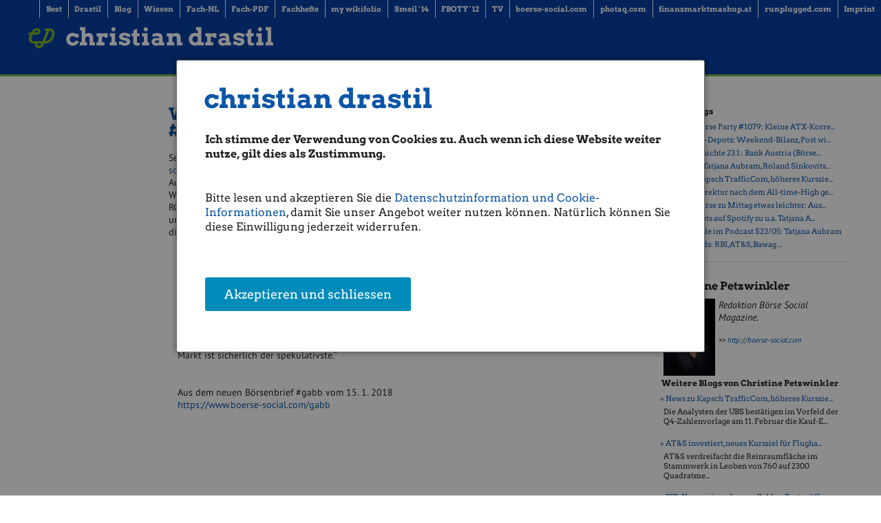

--- FILE ---
content_type: text/html; charset=utf-8
request_url: https://christian-drastil.com/2018/01/15/was_heimische_analysten_zu_den_cee-borse_sagen_christine_petzwinkler
body_size: 12796
content:

<!DOCTYPE html>
<head>
  <title>Christine Petzwinkler: Was heimische Analysten zu den CEE-Börsen meinen #gabb (Christine Petzwinkler)</title>
  <meta charset="utf-8" />
  <link rel="bookmark icon" href="/favicon.ico">
  <link rel="shorcut icon" href="/favicon.ico">

  <!-- Set the viewport width to device width for mobile -->
  <meta name="viewport" content="width=device-width, initial-scale=1.0" />
  <meta name="keywords" lang="de" content="Seit,Woche,B&ouml;rsenbrief,Darin,News,Markt-Statements.,In,Ausgabe,CEE.,Die,Osteuropa-Fantasie,Der,Aktienmarkt,CEE-Wachstum:,Analysten-Einsch&auml;tzungen,CEE-B&ouml;rsen." >
  <meta name="description" lang="de" content="Was heimische Analysten zu den CEE-Börsen meinen #gabb Christine Petzwinkler Seit letzter Woche gibt es unseren neuen B&ouml;rsenbrief zu bestellen unter: https://www.boerse-social.com/gabb. Darin berichten wir &uuml;ber die aktuellen News inklusive Markt-Statements. In der Ausgabe geht mitunter um CEE. Die Osteuropa-Fantasie lebt. Der Aktienmarkt profitiert vom CEE-Wachstum: dieser des haben Analysten-Einsch&auml;tzungen CEE-B&ouml;rsen.">
  <meta property="og:title" content="Was heimische Analysten zu den CEE-Börsen meinen #gabb (Christine Petzwinkler)">
  <meta property="og:site_name" content="christian-drastil.com">
      
  <meta property="og:image" content="https://christian-drastil.com/media/Content/fmf_Image_online/image/59977/scalex/200/scaley/200;.jpg">
  <meta property="og:image:width" content="200" />
  <meta property="og:image:height" content="200" />
  <style>
  div.article div.column-block { float:left; width:50% }
  div.article h1 { font-size:20px; font-weight:bold }
  div.article h2 { font-size:16px; font-weight:bold }
  div.article h3 { font-size:14px; font-weight:bold }
    </style>
  <link rel="alternate" href="http://christian-drastil.com/christine.petzwinkler/feed" type="application/rss+xml" title="Christine Petzwinkler auf christian-drastil.com Feed">
  <!-- paulirish.com/2008/conditional-stylesheets-vs-css-hacks-answer-neither/ -->
<!--[if lt IE 7]> <html class="no-js lt-ie9 lt-ie8 lt-ie7" lang="en"> <![endif]-->
<!--[if IE 7]>    <html class="no-js lt-ie9 lt-ie8" lang="en"> <![endif]-->
<!--[if IE 8]>    <html class="no-js lt-ie9" lang="en"> <![endif]-->
<!--[if lt IE 9]>
  <script src="//cdnjs.cloudflare.com/ajax/libs/html5shiv/3.6.2/html5shiv.js"></script>
  <script src="//s3.amazonaws.com/nwapi/nwmatcher/nwmatcher-1.2.5-min.js"></script>
  <script src="//html5base.googlecode.com/svn-history/r38/trunk/js/selectivizr-1.0.3b.js"></script>
  <script src="//cdnjs.cloudflare.com/ajax/libs/respond.js/1.1.0/respond.min.js"></script>
<![endif]-->
<!--[if gt IE 8]><!--> <html lang="en"> <!--<![endif]--><link rel="stylesheet" type="text/css" href="https://christian-drastil.com//stylesheets/main.css?1.63"></link>
<script>
	var require = {
        urlArgs: "bust=v1.63"
    };
</script>
<!-- For third-generation iPad with high-resolution Retina display: -->
<link rel="apple-touch-icon-precomposed" sizes="144x144" href="/images/icons/apple-touch-icon-144x144-precomposed.png">
<!-- For iPhone with high-resolution Retina display: -->
<link rel="apple-touch-icon-precomposed" sizes="114x114" href="/images/icons/apple-touch-icon-114x114-precomposed.png">
<!-- For first- and second-generation iPad: -->
<link rel="apple-touch-icon-precomposed" sizes="72x72" href="/images/icons/apple-touch-icon-72x72-precomposed.png">
<!-- For non-Retina iPhone, iPod Touch, and Android 2.1+ devices: -->
<link rel="apple-touch-icon-precomposed" href="/images/icons/apple-touch-icon-precomposed.png">
<!-- For non-Retina iPhone, iPod Touch, and Android 2.1+ devices: -->
<script data-main="https://christian-drastil.com//javascripts/main" src="/javascripts/require/require.min.js"></script>
<!-- IE Fix for HTML5 Tags -->
<!--[if lt IE 9]>
  <link rel="stylesheet" href="https://christian-drastil.com//stylesheets/presentation_ie.css">
  <script src="http://html5shiv.googlecode.com/svn/trunk/html5.js"></script>
<![endif]-->
<!-- Begin Cookie Consent plugin by Silktide - http://silktide.com/cookieconsent -->
<script type="text/javascript">
window.dsgvo_options = {"message":"Die BSN-Site verwendet Cookies, um das Angebot nutzerfreundlicher, effektiver und sicherer zu machen. Darunter sind auch Cookies von Drittanbietern, die spezielle Services ermöglichen. Nähere Informationen dazu, sowie zur Verhinderung von Cookies finden Sie unter","dismiss":"Verstanden","learnMore":"Datenschutz.","link":"/cookies","theme":"https://christian-drastil.com//stylesheets/cookieconsent"};
</script>

<div id="dsgvo" class="reveal-modal medium" data-reveal aria-labelledby="modalTitle" aria-hidden="true" role="dialog" data-options="close_on_background_click: false;close_on_esc:false" >
  <div class="row" >    
    <div class="large-12 columns">
      <h1>
        <a href="/" class="home" title="Homepage">christian drastil</a>
      </h1>
    </div>
  </div>
<p style="font-size:16px;padding:15px">
<b>Ich stimme der Verwendung von Cookies zu. Auch wenn ich diese Website weiter nutze, gilt dies als Zustimmung.</b>
</p>
<p style="font-size:16px;padding:15px;padding-top:10px">
Bitte lesen und akzeptieren Sie die <a href="/datenschutz">Datenschutzinformation und Cookie-Informationen</a>, damit Sie unser Angebot weiter nutzen können. Natürlich können Sie diese Einwilligung jederzeit widerrufen.
<br><br>
<br><br>

      <button type="button" data-cc-event="click:dismiss"  class="cc_btn cc_btn_accept_all button radius bordered shadow primary" style="font-size:18px;">Akzeptieren und schliessen</button>

</p>
</div>

<!-- div class="reveal ui-widget-content" id="dsgvo2" aria-labelledby="exampleModalHeader11" data-reveal data-close-on-esc="false" data-close-on-click="false" data-reset-on-close="true"  style="border-radius: 5px;height:70%;">
<div class="grid-container">
  <div class="grid-x grid-margin-x" style="background-color:#1d70b6;color:#fff">
    <div class="large-4 medium-5 columns" style="background-color:#1d70b6;margin-top:0;margin-left:20px">
      <p></p>
      <a href="/" style="color:#fff">
        <div style="float:left">
          <h3 class="logo">BÖRSE</h3>
          <h3 class="logo2">SOCIAL</h3>
          <h5 class="logo hide-for-small-only">NETWORK</h5>
          <h5 class="logo2 show-for-small-only">NETWORK</h5>
          </div>
        </a>
      </div>
    </div>
  </div>    
<p style="font-size:16px;padding:15px">
Aufgrund der europäischen Datenschutzverordnung benötigen wir Ihr Einverständnis, um Ihnen auch weiterhin vollständigen Zugriff auf unser Angebot zu ermöglichen.
</p>
<p style="font-size:16px;padding:15px;padding-top:10px">
Bitte lesen und akzeptieren Sie die <a href="/datenschutz">Datenschutzinformation und Cookie-Informationen</a>, damit Sie unser Angebot weiter nutzen können.
<br><br>
<br><br>

      <button type="button" data-cc-event="click:dismiss"  class="cc_btn cc_btn_accept_all button radius bordered shadow primary" style="font-size:18px;">Akzeptieren und schliessen</button>

</p>
<br><br>

</div -->
<script type="text/javascript" src="/javascripts/dsgvo.js?1.04"></script>

<script src="/javascripts/stats.js"></script>

</head>
<body>
<div id="fb-root"></div>
  <!-- Nav Bar -->
  
<nav class="top-bar" data-topbar>
  <ul class="title-area">
      <li class="name"><!-- Leave this empty --></li>
      <li class="show-for-touch"><span style="color:#fff;font-size:11px;font-weight:bold;margin-left:1em">Seiten: 0 heute/ </span></li>
    <li class="toggle-topbar menu-icon"><a href="#">Menu</a></li>
  </ul>

  <section class="top-bar-section">
    <!-- Right Nav Section -->
    <ul class="right">
    
<li><a href="/best-of" style="font-size:11px"><span>Best</span></a></li>
<!-- li><a href="/herz" style="font-size:11px"><i class="general foundicon-heart" style="color:#e00;font-size:14px"></i></a></li -->
<li><a href="/christian-drastil/" style="font-size:11px"><span>Drastil</span></a></li>
<li><a href="/blog/" style="font-size:11px"><span>Blog</span></a></li>
<li><a href="/category/wissen" style="font-size:11px"><span>Wissen</span></a></li>
<li><a href="/newsletter/register" style="font-size:11px"><span>Fach-NL</span></a></li>
<li><a href="/fach-pdf" style="font-size:11px"><span>Fach-PDF</span></a></li>
<li><a href="http://boerse-social.com/fachheft" style="font-size:11px"><span>Fachhefte</span></a>
</li>
<li><a href="https://www.wikifolio.com/de/at/p/smeilinho" style="font-size:11px"><span>my wikifolio</span></a></li>
<li><a href="http://boerse-social.com/smeil" style="font-size:11px"><span>Smeil &#39; 14</span></a></li>
<li><a href="/fboty-12/" style="font-size:11px"><span>FBOTY &#39; 12</span></a></li>
<li><a href="/tv" style="font-size:11px"><span>TV</span></a></li>
<li><a href="http://boerse-social.com" style="font-size:11px"><span>boerse-social.com</span></a></li>
<li><a href="http://photaq.com" style="font-size:11px"><span>photaq.com</span></a></li>
<li><a href="http://finanzmarktmashup.at" style="font-size:11px"><span>finanzmarktmashup.at</span></a></li>
<li><a href="http://runplugged.com" style="font-size:11px"><span>runplugged.com</span></a></li>
<li><a href="/impressum" style="font-size:11px"><span>Imprint</span></a></li>

    </ul>
    <!-- Left Nav Section -->
    <ul class="left">
    </ul>
  </section>
</nav>
<div id="navigation" style="border-bottom:3px solid #7EB94A; margin-bottom:40px">
  <div class="row">    
    <div class="large-12 columns">
      <h2>
        <a href="/" class="home" title="Homepage">christian drastil</a>
      </h2>
    </div>
  </div>
</div>
    <!-- Matomo -->
<script>
  var _paq = window._paq = window._paq || [];
  /* tracker methods like "setCustomDimension" should be called before "trackPageView" */
  _paq.push(['trackPageView']);
  _paq.push(['enableLinkTracking']);
  (function() {
    var u="https://stats.fc-chladek-drastil.com/";
    _paq.push(['setTrackerUrl', u+'matomo.php']);
    _paq.push(['setSiteId', '4']);
    var d=document, g=d.createElement('script'), s=d.getElementsByTagName('script')[0];
    g.async=true; g.src=u+'matomo.js'; s.parentNode.insertBefore(g,s);
  })();
</script>
<!-- End Matomo Code -->


<!-- End Nav -->

<!-- Main Page Content and Sidebar -->

<div class="row">
  <div class="large-2 columns hide-for-touch">
    &nbsp;
    
  </div>
  <!-- Main Blog Content -->
  <div class="large-7 columns" role="content">
        
        

        
      
  <h1 style="font-size:24px;color:#0b55a6;font-weight:700;word-wrap: break-word;line-height:100%">
    Was heimische Analysten zu den CEE-Börsen meinen #gabb (Christine Petzwinkler)
  </h1>
      
<div style="margin-top:0">
  <!-- div  style="margin-bottom:3px;float:left;margin-right:5px;font-size:18px;color:#999;width:120px" class="social">
    <div class="fb-like social" data-send="false" data-layout="button_count" data-show-faces="true"></div>&nbsp;&nbsp;
  </div -->
  <!-- div style="float:left;margin-left:-5px;width:100px" class="social">
    <a href="https://twitter.com/share" class="twitter-share-button" data-width="100px" data-via="drastil" data-lang="de">Tweet</a>
    <script>!function(d,s,id){var js,fjs=d.getElementsByTagName(s)[0];if(!d.getElementById(id)){js=d.createElement(s);js.id=id;js.src="//platform.twitter.com/widgets.js";fjs.parentNode.insertBefore(js,fjs);}}(document,"script","twitter-wjs");</script>
  </div -->
  <!-- div style="float:left;margin-left:-45px;font-size:18px;color:#999;margin-bottom:10px">&nbsp;&nbsp;
    <a href="https://www.facebook.com/smeilpage" target="_blank"><img src="/images/smeil_it.png" style="height:20px;width:83px;" border="0"></a>
  </div -->
</div>
  <div class="article">
<p></p>
    
    

    

<p>Seit letzter Woche gibt es unseren&nbsp;neuen B&ouml;rsenbrief #gabb (zu bestellen unter:&nbsp;<a href="https://www.boerse-social.com/gabb">https://www.boerse-social.com/gabb</a>). Darin berichten wir&nbsp;&uuml;ber die aktuellen News inklusive Markt-Statements. In der aktuellen Ausgabe geht es mitunter um CEE. Die Osteuropa-Fantasie lebt. Der heimische Aktienmarkt profitiert vom CEE-Wachstum: In dieser Ausgabe des #gabb haben wir Analysten-Einsch&auml;tzungen zu CEE-B&ouml;rsen. <a href="http://www.boerse-social.com/persons/bernd_maurer" class="person_link" title="Bernd Maurer im Personen-Verzeichnis" target="_blank"> Bernd Maurer</a>, RCB: &bdquo;Durch die starke Wirtschaftsentwicklung der Region (anhaltend positives Wachstumsdelta zur Eurozone) und dadurch wieder zunehmendes Investoreninteresse erwarten wir die CEE B&ouml;rsen auf Jahres- sicht h&ouml;her. &Uuml;ber die Region sehen wir dabei Kurszuw&auml;chse im mittleren einstelligen Prozentbereich.&ldquo;</p>
<div class="page" title="Page 2">
<div class="section">
<div class="layoutArea">
<div class="column">
<p>Erste Group-Analyst <a href="http://www.boerse-social.com/persons/christoph_schultes" class="person_link" title="Christoph Schultes im Personen-Verzeichnis" target="_blank"> Christoph Schultes</a> hat einen Favoriten, n&auml;mlich Polen&nbsp;und zwar wegen der guten Kombination von Wachstum und Bewertung. &bdquo;Nachdem wir zumindest f&uuml;r die erste Jahresh&auml;lfte Banken und Konsumwerte favorisieren haben wir hier auch die gr&ouml;&szlig;te Auswahl&ldquo;, meint er. Ungarn und Tschechien bleiben f&uuml;r das Erste Group Research ebenso interessant. &bdquo;Allerdings haben wir hier das Problem, das starkes BIP Wachstum aufgrund von Basiseffekten derzeit nicht so ausgepr&auml;gt in den Unternehmensergebnissen zu finden ist&ldquo;. Schultes weiter: &bdquo;T&uuml;rkei bleibt spannend. Fundamentaldaten und Bewertung sind attraktiv, auch wenn das Wachstum insbesondere bei den Banken im Weiteren nicht so durchhaltbar sein sollte. Es bleibt eine schwache W&auml;hrung, die auch politische Unsicherheit reflektiert. Der Markt ist sicherlich der spekulativste.&ldquo;</p>
</div>
</div>
</div>
</div>
<div class="page" title="Page 3">
<div class="layoutArea">
<div class="column">
<div class="">&nbsp;</div>
<div class="">Aus dem neuen B&ouml;rsenbrief #gabb vom 15. 1. 2018</div>
<div class=""><a href="https://www.boerse-social.com/gabb">https://www.boerse-social.com/gabb</a></div>
</div>
</div>
</div>
<p>&nbsp;</p>
<p>&nbsp;</p>
<div>&nbsp;</div>
<p>&nbsp;</p>
  

          
<br clear="all"><br>
<div style="margin-top:-10px;color:#777;font-size:12px;float:left">(15.01.2018)</div>
  <br clear="all">
  <div>
  <p style="font-size:12px">
    <strong>Was noch interessant sein dürfte:</strong>
  </p>          
    <p style="font-size:12px">
        <a href="/2018/01/10/atrium_vig_und_ats_daran_glaubt_roland_neuwirth_in_diesem_jahr_christine_petzwinkler" target="_blank">
           
            <img src="https://christian-drastil.com/media/Content/fmf_Image_online/image/645/scalex/30/scaley/30" data-retina="https://christian-drastil.com/media/Content/fmf_Image_online/image/645/scalex/60/scaley/60" border="0" style="float:left;margin-right:5px;width:30px;">
          Atrium, VIG und AT&S ... an diese Aktien glaubt Roland Neuwirth in diesem Jahr (Christine Petzwinkler)
        </a>
        <br clear="all">
    </p>          
    <p style="font-size:12px">
        <a href="/2018/01/09/isabella_de_krassny_setzt_auf_valneva_und_lenzing_christine_petzwinkler" target="_blank">
           
            <img src="https://christian-drastil.com/media/Content/fmf_Image_online/image/8118/scalex/30/scaley/30" data-retina="https://christian-drastil.com/media/Content/fmf_Image_online/image/8118/scalex/60/scaley/60" border="0" style="float:left;margin-right:5px;width:30px;">
          Isabella de Krassny favorisiert Valneva und Lenzing (Christine Petzwinkler)
        </a>
        <br clear="all">
    </p>          
    <p style="font-size:12px">
        <a href="/2018/01/08/erste_group-analyst_christoph_schultes_setzt_auf_rbi_uniqa_ca_immo_immofinanz_strabag_agrana_lenzing_christine_petzwinkler" target="_blank">
           
            <img src="https://christian-drastil.com/media/Content/fmf_Image_online/image/3524/scalex/30/scaley/30" data-retina="https://christian-drastil.com/media/Content/fmf_Image_online/image/3524/scalex/60/scaley/60" border="0" style="float:left;margin-right:5px;width:30px;">
          Erste Group-Analyst Christoph Schultes setzt auf RBI, Uniqa, CA Immo, Immofinanz, Strabag, Agrana, Lenzing ... (Christine Petzwinkler)
        </a>
        <br clear="all">
    </p>          
    <p style="font-size:12px">
        <a href="/2018/01/05/lukas_stipkovichs_favoriten_fur_2018_sind_immofinanz_voestalpine_und_post_christine_petzwinkler" target="_blank">
           
            <img src="https://christian-drastil.com/media/Content/fmf_Image_online/image/68840/scalex/30/scaley/30" data-retina="https://christian-drastil.com/media/Content/fmf_Image_online/image/68840/scalex/60/scaley/60" border="0" style="float:left;margin-right:5px;width:30px;">
          Lukas Stipkovichs Favoriten für 2018 sind Immofinanz, voestalpine und Post (Christine Petzwinkler)
        </a>
        <br clear="all">
    </p>          
    <p style="font-size:12px">
        <a href="/2018/01/04/alois_wogerbauer_setzt_heuer_auf_vienna_insurance_group_agrana_und_strabag_christine_petzwinkler" target="_blank">
           
            <img src="https://christian-drastil.com/media/Content/fmf_Image_online/image/27495/scalex/30/scaley/30" data-retina="https://christian-drastil.com/media/Content/fmf_Image_online/image/27495/scalex/60/scaley/60" border="0" style="float:left;margin-right:5px;width:30px;">
          Alois Wögerbauer setzt heuer auf Vienna Insurance Group, Agrana und Strabag (Christine Petzwinkler)
        </a>
        <br clear="all">
    </p>          
    <p style="font-size:12px">
        <a href="/2018/01/03/heute_tritt_mifid_ii_in_kraft_christoph_schultes_und_bernd_maurer_erklaren_christine_petzwinkler" target="_blank">
           
            <img src="https://christian-drastil.com/media/Content/fmf_Image_online/image/69796/scalex/30/scaley/30" data-retina="https://christian-drastil.com/media/Content/fmf_Image_online/image/69796/scalex/60/scaley/60" border="0" style="float:left;margin-right:5px;width:30px;">
          Heute tritt Mifid II in Kraft. Christoph Schultes und Bernd Maurer erklären (Christine Petzwinkler)
        </a>
        <br clear="all">
    </p>          
    <p style="font-size:12px">
        <a href="/2018/01/02/rbi_immofinanz_vig_telekom_polytec_flughafen_ats_strabag_und_agrana_sind_die_favoriten_von_wolfgang_matejka_christine_petzwinkler" target="_blank">
           
            <img src="https://christian-drastil.com/media/Content/fmf_Image_online/image/64645/scalex/30/scaley/30" data-retina="https://christian-drastil.com/media/Content/fmf_Image_online/image/64645/scalex/60/scaley/60" border="0" style="float:left;margin-right:5px;width:30px;">
          RBI, Immofinanz, VIG, Telekom, Polytec, Flughafen, AT&S, Strabag und Agrana sind die Favoriten von Wolfgang Matejka (Christine Petzwinkler)
        </a>
        <br clear="all">
    </p>          
    <p style="font-size:12px">
        <a href="/2018/10/19/mayr-melnhof_-_tann-kauf_soll_asien-expansion_in_fahrt_bringen_christine_petzwinkler" target="_blank">
           
            <img src="https://christian-drastil.com/media/Content/fmf_Image_online/image/74553/scalex/30/scaley/30" data-retina="https://christian-drastil.com/media/Content/fmf_Image_online/image/74553/scalex/60/scaley/60" border="0" style="float:left;margin-right:5px;width:30px;">
          Mayr-Melnhof - Tann-Kauf soll Asien-Expansion in Fahrt bringen  (Christine Petzwinkler)
        </a>
        <br clear="all">
    </p>          
    <p style="font-size:12px">
        <a href="/2018/10/17/starke_verbund-aktie_-_das_schatzen_die_investoren_christine_petzwinkler" target="_blank">
           
            <img src="https://christian-drastil.com/media/Content/fmf_Image_online/image/74369/scalex/30/scaley/30" data-retina="https://christian-drastil.com/media/Content/fmf_Image_online/image/74369/scalex/60/scaley/60" border="0" style="float:left;margin-right:5px;width:30px;">
          Starke Verbund-Aktie - Was Investoren besonders schätzen (Christine Petzwinkler)
        </a>
        <br clear="all">
    </p>          
    <p style="font-size:12px">
        <a href="/2018/10/02/valneva_pruft_noch_christine_petzwinkler" target="_blank">
           
            <img src="https://christian-drastil.com/media/Content/fmf_Image_online/image/55551/scalex/30/scaley/30" data-retina="https://christian-drastil.com/media/Content/fmf_Image_online/image/55551/scalex/60/scaley/60" border="0" style="float:left;margin-right:5px;width:30px;">
          Valneva prüft noch (Christine Petzwinkler)
        </a>
        <br clear="all">
    </p>          
    <p style="font-size:12px">
        <a href="/2018/09/21/alois_wogerbauer_kost-senkung_wurde_sentiment_noch_weiter_unterstutzen_christine_petzwinkler" target="_blank">
           
            <img src="https://christian-drastil.com/media/Content/fmf_Image_online/image/73949/scalex/30/scaley/30" data-retina="https://christian-drastil.com/media/Content/fmf_Image_online/image/73949/scalex/60/scaley/60" border="0" style="float:left;margin-right:5px;width:30px;">
          Alois Wögerbauer: "KöSt-Senkung würde Sentiment noch weiter unterstützen" (Christine Petzwinkler)
        </a>
        <br clear="all">
    </p>          
    <p style="font-size:12px">
        <a href="/2018/09/05/zumtobel-vorstand_uber_strategie_potenzial_startups_werke_und_competence_center_uvm_christine_petzwinkler" target="_blank">
           
            <img src="https://christian-drastil.com/media/Content/fmf_Image_online/image/73773/scalex/30/scaley/30" data-retina="https://christian-drastil.com/media/Content/fmf_Image_online/image/73773/scalex/60/scaley/60" border="0" style="float:left;margin-right:5px;width:30px;">
          Zumtobel-Vorstand über Strategie, Potenzial, Startups, Werke und Competence Center, uvm. (Christine Petzwinkler)
        </a>
        <br clear="all">
    </p>          
    <p style="font-size:12px">
        <a href="/2018/07/26/verbund-cfo_kollmann_haben_starkes_momentum_christine_petzwinkler" target="_blank">
           
            <img src="https://christian-drastil.com/media/Content/fmf_Image_online/image/73381/scalex/30/scaley/30" data-retina="https://christian-drastil.com/media/Content/fmf_Image_online/image/73381/scalex/60/scaley/60" border="0" style="float:left;margin-right:5px;width:30px;">
          Verbund-CFO Kollmann: "Haben starkes Momentum" (Christine Petzwinkler)
        </a>
        <br clear="all">
    </p>          
    <p style="font-size:12px">
        <a href="/2018/06/27/die_strabag_und_iva-schwerpunktfragen_christine_petzwinkler" target="_blank">
           
            <img src="https://christian-drastil.com/media/Content/fmf_Image_online/image/63894/scalex/30/scaley/30" data-retina="https://christian-drastil.com/media/Content/fmf_Image_online/image/63894/scalex/60/scaley/60" border="0" style="float:left;margin-right:5px;width:30px;">
          Die Strabag und IVA-Schwerpunktfragen  (Christine Petzwinkler)
        </a>
        <br clear="all">
    </p>          
    <p style="font-size:12px">
        <a href="/2018/06/26/iva-schwerpunktfragen_das_wunscht_sich_die_evn_von_der_regierung_christine_petzwinkler" target="_blank">
           
            <img src="https://christian-drastil.com/media/Content/fmf_Image_online/image/63067/scalex/30/scaley/30" data-retina="https://christian-drastil.com/media/Content/fmf_Image_online/image/63067/scalex/60/scaley/60" border="0" style="float:left;margin-right:5px;width:30px;">
          IVA-Schwerpunktfragen: Das wünscht sich die EVN von der Regierung (Christine Petzwinkler)
        </a>
        <br clear="all">
    </p>          
    <p style="font-size:12px">
        <a href="/2018/06/19/wiener_borse_uber_die_aufgegangene_strategie_und_die_nachsten_plane_christine_petzwinkler_1" target="_blank">
           
            <img src="https://christian-drastil.com/media/Content/fmf_Image_online/image/72869/scalex/30/scaley/30" data-retina="https://christian-drastil.com/media/Content/fmf_Image_online/image/72869/scalex/60/scaley/60" border="0" style="float:left;margin-right:5px;width:30px;">
          Wiener Börse über die aufgegangene Strategie und die neuen Pläne  (Christine Petzwinkler)
        </a>
        <br clear="all">
    </p>          
    <p style="font-size:12px">
        <a href="/2018/06/19/wiener_borse-partner_geht_mit_krypto-index_live_christine_petzwinkler" target="_blank">
           
            <img src="https://christian-drastil.com/media/Content/fmf_Image_online/image/72863/scalex/30/scaley/30" data-retina="https://christian-drastil.com/media/Content/fmf_Image_online/image/72863/scalex/60/scaley/60" border="0" style="float:left;margin-right:5px;width:30px;">
          Wiener Börse-Partner geht mit Krypto-Index live... (Christine Petzwinkler)
        </a>
        <br clear="all">
    </p>          
    <p style="font-size:12px">
        <a href="/2018/05/30/kompakte_news_zu_strabag_warimpex_ev_ubm_und_immofinanz_plus_analysteneinschatzung_christine_petzwinkler" target="_blank">
           
            <img src="https://christian-drastil.com/media/Content/fmf_Image_online/image/72157/scalex/30/scaley/30" data-retina="https://christian-drastil.com/media/Content/fmf_Image_online/image/72157/scalex/60/scaley/60" border="0" style="float:left;margin-right:5px;width:30px;">
          Kompakte News zu Strabag, Warimpex, EVN, UBM und Immofinanz plus Analysteneinschätzung ...   (Christine Petzwinkler)
        </a>
        <br clear="all">
    </p>          
    <p style="font-size:12px">
        <a href="/2018/05/24/kompakte_news_zu_bawag_ca_immo_flughafen_und_uniqa_plus_analysteneinschatzung_christine_petzwinkler" target="_blank">
           
            <img src="https://christian-drastil.com/media/Content/fmf_Image_online/image/72157/scalex/30/scaley/30" data-retina="https://christian-drastil.com/media/Content/fmf_Image_online/image/72157/scalex/60/scaley/60" border="0" style="float:left;margin-right:5px;width:30px;">
          Kompakte News zu Bawag, CA Immo, Flughafen und Uniqa, plus Analysteneinschätzung ...   (Christine Petzwinkler)
        </a>
        <br clear="all">
    </p>          
    <p style="font-size:12px">
        <a href="/2018/05/18/iva-schwerpunktfragen_-_erste_group_wunscht_sich_nachhaltige_starkung_des_kapitalmarkts_christine_petzwinkler" target="_blank">
           
            <img src="https://christian-drastil.com/media/Content/fmf_Image_online/image/58627/scalex/30/scaley/30" data-retina="https://christian-drastil.com/media/Content/fmf_Image_online/image/58627/scalex/60/scaley/60" border="0" style="float:left;margin-right:5px;width:30px;">
          IVA-Schwerpunktfragen - Erste Group wünscht sich nachhaltige Stärkung des Kapitalmarkts ...   (Christine Petzwinkler)
        </a>
        <br clear="all">
    </p>          
    <p style="font-size:12px">
        <a href="/2018/05/16/facc_-_das_meint_der_vorstand_zu_ausblick_akquisitionen_finanzierung_shareholder_return_china_christine_petzwinkler" target="_blank">
           
            <img src="https://christian-drastil.com/media/Content/fmf_Image_online/image/72249/scalex/30/scaley/30" data-retina="https://christian-drastil.com/media/Content/fmf_Image_online/image/72249/scalex/60/scaley/60" border="0" style="float:left;margin-right:5px;width:30px;">
          FACC - Das meint der Vorstand zu Ausblick, Akquisitionen, Finanzierung, Shareholder Return, China ... (Christine Petzwinkler)
        </a>
        <br clear="all">
    </p>          
    <p style="font-size:12px">
        <a href="/2018/05/14/iva-schwerpunktfragen_-_ca_immo_uber_mifid_wunsche_an_die_regierung_christine_petzwinkler" target="_blank">
           
            <img src="https://christian-drastil.com/media/Content/fmf_Image_online/image/71298/scalex/30/scaley/30" data-retina="https://christian-drastil.com/media/Content/fmf_Image_online/image/71298/scalex/60/scaley/60" border="0" style="float:left;margin-right:5px;width:30px;">
          IVA-Schwerpunktfragen - CA Immo über MiFID, Wünsche an die Regierung ...   (Christine Petzwinkler)
        </a>
        <br clear="all">
    </p>          
    <p style="font-size:12px">
        <a href="/2018/05/11/die_immofinanz_und_die_iva-schwerpunktfragen_-_christine_petzwinkler" target="_blank">
           
            <img src="https://christian-drastil.com/media/Content/fmf_Image_online/image/71312/scalex/30/scaley/30" data-retina="https://christian-drastil.com/media/Content/fmf_Image_online/image/71312/scalex/60/scaley/60" border="0" style="float:left;margin-right:5px;width:30px;">
          Die Immofinanz und die IVA-Schwerpunktfragen -  (Christine Petzwinkler)
        </a>
        <br clear="all">
    </p>          
    <p style="font-size:12px">
        <a href="/2018/04/27/warimpex_-_einblicke_in_die_marktlage_und_die_strategie_christine_petzwinkler" target="_blank">
           
            <img src="https://christian-drastil.com/media/Content/fmf_Image_online/image/71936/scalex/30/scaley/30" data-retina="https://christian-drastil.com/media/Content/fmf_Image_online/image/71936/scalex/60/scaley/60" border="0" style="float:left;margin-right:5px;width:30px;">
          Warimpex - Einblicke in die Marktlage und die Strategie (Christine Petzwinkler)
        </a>
        <br clear="all">
    </p>          
    <p style="font-size:12px">
        <a href="/2018/04/25/iva-schwerpunktfragen_-_sw_umwelttechnik_mit_klaren_ansagen_in_richtung_politik_christine_petzwinkler" target="_blank">
           
            <img src="https://christian-drastil.com/media/Content/fmf_Image_online/image/63108/scalex/30/scaley/30" data-retina="https://christian-drastil.com/media/Content/fmf_Image_online/image/63108/scalex/60/scaley/60" border="0" style="float:left;margin-right:5px;width:30px;">
          IVA-Schwerpunktfragen - SW Umwelttechnik mit klaren Ansagen in Richtung Politik (Christine Petzwinkler)
        </a>
        <br clear="all">
    </p>          
    <p style="font-size:12px">
        <a href="/2018/04/24/iva-schwerpunktfragen_-_semperit_zu_bezugen_kosten_pensionen_kammerbeitragen_analysten_christine_petzwinkler" target="_blank">
           
            <img src="https://christian-drastil.com/media/Content/fmf_Image_online/image/68755/scalex/30/scaley/30" data-retina="https://christian-drastil.com/media/Content/fmf_Image_online/image/68755/scalex/60/scaley/60" border="0" style="float:left;margin-right:5px;width:30px;">
          IVA-Schwerpunktfragen - Semperit zu Bezügen, Kosten, Pensionen, Kammerbeiträgen, Analysten ... (Christine Petzwinkler)
        </a>
        <br clear="all">
    </p>          
    <p style="font-size:12px">
        <a href="/2018/04/23/osterreichische_post_ad_iva-schwerpunktfragen_-intensitat_der_research-arbeit_hat_sich_durch_mifid_reduziert_christine_petzwinkler" target="_blank">
           
            <img src="https://christian-drastil.com/media/Content/fmf_Image_online/image/68332/scalex/30/scaley/30" data-retina="https://christian-drastil.com/media/Content/fmf_Image_online/image/68332/scalex/60/scaley/60" border="0" style="float:left;margin-right:5px;width:30px;">
          Österreichische Post ad IVA-Schwerpunktfragen -Intensität der Research-Arbeit hat sich durch MiFID reduziert (Christine Petzwinkler)
        </a>
        <br clear="all">
    </p>          
    <p style="font-size:12px">
        <a href="/2018/04/20/iva-schwerpunktfragen_-_flughafen_wien_mochte_intensivere_unterstutzung_fur_die_3_piste_christine_petzwinkler" target="_blank">
           
            <img src="https://christian-drastil.com/media/Content/fmf_Image_online/image/65789/scalex/30/scaley/30" data-retina="https://christian-drastil.com/media/Content/fmf_Image_online/image/65789/scalex/60/scaley/60" border="0" style="float:left;margin-right:5px;width:30px;">
          IVA-Schwerpunktfragen - Flughafen Wien möchte intensivere Unterstützung für die 3. Piste (Christine Petzwinkler)
        </a>
        <br clear="all">
    </p>          
    <p style="font-size:12px">
        <a href="/2018/04/19/iva-schwerpunktfragen_-_verbund_wunscht_sich_kapitalmarktbeauftragten_christine_petzwinkler" target="_blank">
           
            <img src="https://christian-drastil.com/media/Content/fmf_Image_online/image/54122/scalex/30/scaley/30" data-retina="https://christian-drastil.com/media/Content/fmf_Image_online/image/54122/scalex/60/scaley/60" border="0" style="float:left;margin-right:5px;width:30px;">
          IVA-Schwerpunktfragen - Verbund wünscht sich Kapitalmarktbeauftragten (Christine Petzwinkler)
        </a>
        <br clear="all">
    </p>          
    <p style="font-size:12px">
        <a href="/2018/04/19/heute_ist_weltfonds-tag_-_fonds_vor_den_vorhang_christine_petzwinkler" target="_blank">
           
            <img src="https://christian-drastil.com/media/Content/fmf_Image_online/image/54403/scalex/30/scaley/30" data-retina="https://christian-drastil.com/media/Content/fmf_Image_online/image/54403/scalex/60/scaley/60" border="0" style="float:left;margin-right:5px;width:30px;">
          Heute ist Weltfonds-Tag - Fonds vor den Vorhang  (Christine Petzwinkler)
        </a>
        <br clear="all">
    </p>          
    <p style="font-size:12px">
        <a href="/2018/04/17/iva-schwerpunktfragen_-_sbo_will_anreize_fur_den_kapitalmarkt_und_kein_gold-plating_von_der_neuen_regierung_christine_petzwinkler" target="_blank">
           
            <img src="https://christian-drastil.com/media/Content/fmf_Image_online/image/70318/scalex/30/scaley/30" data-retina="https://christian-drastil.com/media/Content/fmf_Image_online/image/70318/scalex/60/scaley/60" border="0" style="float:left;margin-right:5px;width:30px;">
          IVA-Schwerpunktfragen - SBO will Anreize für den Kapitalmarkt und kein Gold-Plating von der neuen Regierung (Christine Petzwinkler)
        </a>
        <br clear="all">
    </p>          
    <p style="font-size:12px">
        <a href="/2018/04/16/lenzing_zu_iva-schwerpunktfragen_-_zahlen_uberall_marktubliche_gehalter_christine_petzwinkler_1" target="_blank">
           
            <img src="https://christian-drastil.com/media/Content/fmf_Image_online/image/63067/scalex/30/scaley/30" data-retina="https://christian-drastil.com/media/Content/fmf_Image_online/image/63067/scalex/60/scaley/60" border="0" style="float:left;margin-right:5px;width:30px;">
          Lenzing zu IVA-Schwerpunktfragen - Zahlen überall marktübliche Gehälter (Christine Petzwinkler)
        </a>
        <br clear="all">
    </p>          
    <p style="font-size:12px">
        <a href="/2018/04/11/ubm-ceo_winkler_erwirtschaften_derzeit_uberrenditen_christine_petzwinkler" target="_blank">
           
            <img src="https://christian-drastil.com/media/Content/fmf_Image_online/image/71488/scalex/30/scaley/30" data-retina="https://christian-drastil.com/media/Content/fmf_Image_online/image/71488/scalex/60/scaley/60" border="0" style="float:left;margin-right:5px;width:30px;">
          UBM-CEO Winkler: "Erwirtschaften derzeit Überrenditen" (Christine Petzwinkler)
        </a>
        <br clear="all">
    </p>          
    <p style="font-size:12px">
        <a href="/2018/04/05/bks-ceo_stockbauer_kunden_gehen_wieder_mehr_in_richtung_kapitalmarkt_christine_petzwinkler" target="_blank">
           
            <img src="https://christian-drastil.com/media/Content/fmf_Image_online/image/69405/scalex/30/scaley/30" data-retina="https://christian-drastil.com/media/Content/fmf_Image_online/image/69405/scalex/60/scaley/60" border="0" style="float:left;margin-right:5px;width:30px;">
          BKS-CEO Stockbauer: "Kunden gehen wieder mehr in Richtung Kapitalmarkt" (Christine Petzwinkler)
        </a>
        <br clear="all">
    </p>          
    <p style="font-size:12px">
        <a href="/2018/03/29/s_immo_zu_iva-schwerpunktfragen_-_mifid_ii_verkompliziert_zugang_zu_investoren_christine_petzwinkler" target="_blank">
           
            <img src="https://christian-drastil.com/media/Content/fmf_Image_online/image/63067/scalex/30/scaley/30" data-retina="https://christian-drastil.com/media/Content/fmf_Image_online/image/63067/scalex/60/scaley/60" border="0" style="float:left;margin-right:5px;width:30px;">
          S Immo zu IVA-Schwerpunktfragen - MiFID II verkompliziert Zugang zu Investoren (Christine Petzwinkler)
        </a>
        <br clear="all">
    </p>          
    <p style="font-size:12px">
        <a href="/2018/03/27/ca_immo-cfo_volckens_wollen_die_aktie_am_markt_interessant_halten_christine_petzwinkler" target="_blank">
           
            <img src="https://christian-drastil.com/media/Content/fmf_Image_online/image/71301/scalex/30/scaley/30" data-retina="https://christian-drastil.com/media/Content/fmf_Image_online/image/71301/scalex/60/scaley/60" border="0" style="float:left;margin-right:5px;width:30px;">
          CA Immo-CFO Volckens: "Wollen die Aktie am Markt interessant halten" (Christine Petzwinkler)
        </a>
        <br clear="all">
    </p>          
    <p style="font-size:12px">
        <a href="/2018/03/23/valneva_stellt_kosten-nutzenverhaltnis_und_handelsvolumen_der_borsenotierungen_auf_den_prufstand_christine_petzwinkler" target="_blank">
           
            <img src="https://christian-drastil.com/media/Content/fmf_Image_online/image/12805/scalex/30/scaley/30" data-retina="https://christian-drastil.com/media/Content/fmf_Image_online/image/12805/scalex/60/scaley/60" border="0" style="float:left;margin-right:5px;width:30px;">
          Valneva stellt Kosten-Nutzenverhältnis und Handelsvolumen der Börsenotierungen auf den Prüfstand (Christine Petzwinkler)
        </a>
        <br clear="all">
    </p>          
    <p style="font-size:12px">
        <a href="/2018/03/22/sbo-ceo_grohmann_uber_ruckenwind_trump_aramco-gesprache_neue_produkte_und_seine_schmuckkastchen_christine_petzwinkler" target="_blank">
           
            <img src="https://christian-drastil.com/media/Content/fmf_Image_online/image/10778/scalex/30/scaley/30" data-retina="https://christian-drastil.com/media/Content/fmf_Image_online/image/10778/scalex/60/scaley/60" border="0" style="float:left;margin-right:5px;width:30px;">
          SBO-CEO Grohmann über Rückenwind, Trump, Aramco-Gespräche, neue Produkte und seine Schmuckkästchen (Christine Petzwinkler)
        </a>
        <br clear="all">
    </p>          
    <p style="font-size:12px">
        <a href="/2018/03/21/so_ticken_die_mayr-melnhof-aktionare_christine_petzwinkler" target="_blank">
           
            <img src="https://christian-drastil.com/media/Content/fmf_Image_online/image/71239/scalex/30/scaley/30" data-retina="https://christian-drastil.com/media/Content/fmf_Image_online/image/71239/scalex/60/scaley/60" border="0" style="float:left;margin-right:5px;width:30px;">
          So ticken die Mayr-Melnhof-Aktionäre (Christine Petzwinkler)
        </a>
        <br clear="all">
    </p>          
    <p style="font-size:12px">
        <a href="/2018/03/19/britischer_neuzugang_an_der_wiener_borse_christine_petzwinkler" target="_blank">
           
            <img src="https://christian-drastil.com/media/Content/fmf_Image_online/image/63690/scalex/30/scaley/30" data-retina="https://christian-drastil.com/media/Content/fmf_Image_online/image/63690/scalex/60/scaley/60" border="0" style="float:left;margin-right:5px;width:30px;">
          Britischer Neuzugang an der Wiener Börse (Christine Petzwinkler)
        </a>
        <br clear="all">
    </p>          
    <p style="font-size:12px">
        <a href="/2018/03/15/die_osterreichische_post_und_die_verdreifachung_gabb_christine_petzwinkler" target="_blank">
           
            <img src="https://christian-drastil.com/media/Content/fmf_Image_online/image/68333/scalex/30/scaley/30" data-retina="https://christian-drastil.com/media/Content/fmf_Image_online/image/68333/scalex/60/scaley/60" border="0" style="float:left;margin-right:5px;width:30px;">
          Die Österreichische Post und die Verdreifachung ... #gabb (Christine Petzwinkler)
        </a>
        <br clear="all">
    </p>          
    <p style="font-size:12px">
        <a href="/2018/03/13/andritz_-_interessante_insights_durch_iva-schwerpunktfragen_gabb_christine_petzwinkler" target="_blank">
           
            <img src="https://christian-drastil.com/media/Content/fmf_Image_online/image/1918/scalex/30/scaley/30" data-retina="https://christian-drastil.com/media/Content/fmf_Image_online/image/1918/scalex/60/scaley/60" border="0" style="float:left;margin-right:5px;width:30px;">
          Andritz - Interessante Insights durch IVA-Schwerpunktfragen ... #gabb (Christine Petzwinkler)
        </a>
        <br clear="all">
    </p>          
    <p style="font-size:12px">
        <a href="/2018/03/08/wolfgang_matejkas_interpretation_zum_ottakringer-aktienkauf_gabb_christine_petzwinkler" target="_blank">
           
            <img src="https://christian-drastil.com/media/Content/fmf_Image_online/image/71095/scalex/30/scaley/30" data-retina="https://christian-drastil.com/media/Content/fmf_Image_online/image/71095/scalex/60/scaley/60" border="0" style="float:left;margin-right:5px;width:30px;">
          Wolfgang Matejkas Interpretation zum Ottakringer-Aktienkauf ... #gabb (Christine Petzwinkler)
        </a>
        <br clear="all">
    </p>          
    <p style="font-size:12px">
        <a href="/2018/02/15/buy_aktien_gabb_christine_petzwinkler" target="_blank">
           
            <img src="https://christian-drastil.com/media/Content/fmf_Image_online/image/17328/scalex/30/scaley/30" data-retina="https://christian-drastil.com/media/Content/fmf_Image_online/image/17328/scalex/60/scaley/60" border="0" style="float:left;margin-right:5px;width:30px;">
          Buy Aktien ... #gabb (Christine Petzwinkler)
        </a>
        <br clear="all">
    </p>          
    <p style="font-size:12px">
        <a href="/2018/02/14/wiener_privatbank-research-chef_bernhard_haas_schaut_sich_amag_wienerberger_immofinanz_co_an_gabb_christine_petzwinkler" target="_blank">
           
            <img src="https://christian-drastil.com/media/Content/fmf_Image_online/image/63540/scalex/30/scaley/30" data-retina="https://christian-drastil.com/media/Content/fmf_Image_online/image/63540/scalex/60/scaley/60" border="0" style="float:left;margin-right:5px;width:30px;">
          Wiener Privatbank-Research-Chef Bernhard Haas im Q&A, er schaut sich Amag, Wienerberger, Immofinanz & Co an ... #gabb (Christine Petzwinkler)
        </a>
        <br clear="all">
    </p>          
    <p style="font-size:12px">
        <a href="/2018/02/01/erste_rbi_voestalpine_co_-_die_top-aktien_der_osterreich-fonds_gabb_christine_petzwinkler" target="_blank">
           
            <img src="https://christian-drastil.com/media/Content/fmf_Image_online/image/46662/scalex/30/scaley/30" data-retina="https://christian-drastil.com/media/Content/fmf_Image_online/image/46662/scalex/60/scaley/60" border="0" style="float:left;margin-right:5px;width:30px;">
          Erste, RBI, voestalpine & Co - die Top-Aktien der Österreich-Fonds #gabb (Christine Petzwinkler)
        </a>
        <br clear="all">
    </p>          
    <p style="font-size:12px">
        <a href="/2018/01/30/swarovski_denkt_uber_borsegang_nach_gabb_christine_petzwinkler" target="_blank">
           
            <img src="https://christian-drastil.com/media/Content/fmf_Image_online/image/70313/scalex/30/scaley/30" data-retina="https://christian-drastil.com/media/Content/fmf_Image_online/image/70313/scalex/60/scaley/60" border="0" style="float:left;margin-right:5px;width:30px;">
          Swarovski denkt über Börsegang nach #gabb (Christine Petzwinkler)
        </a>
        <br clear="all">
    </p>          
    <p style="font-size:12px">
        <a href="/2018/01/26/zumtobel_-_berenberg_wurde_schumacher-exit_negativ_sehen_gabb_christine_petzwinkler" target="_blank">
           
            <img src="https://christian-drastil.com/media/Content/fmf_Image_online/image/9171/scalex/30/scaley/30" data-retina="https://christian-drastil.com/media/Content/fmf_Image_online/image/9171/scalex/60/scaley/60" border="0" style="float:left;margin-right:5px;width:30px;">
          Zumtobel - Berenberg würde Schumacher-Exit negativ sehen #gabb (Christine Petzwinkler)
        </a>
        <br clear="all">
    </p>          
    <p style="font-size:12px">
        <a href="/2018/01/26/fabasoft_zu_borsenthemen_gabb_christine_petzwinkler" target="_blank">
           
            <img src="https://christian-drastil.com/media/Content/fmf_Image_online/image/37999/scalex/30/scaley/30" data-retina="https://christian-drastil.com/media/Content/fmf_Image_online/image/37999/scalex/60/scaley/60" border="0" style="float:left;margin-right:5px;width:30px;">
          Fabasoft zu Börsenthemen #gabb (Christine Petzwinkler)
        </a>
        <br clear="all">
    </p>          
    <p style="font-size:12px">
        <a href="/2018/01/24/eyemaxx-ceo_muller_borsennotierung_erhoht_bekanntheitsgrad_und_erleichtert_zugang_zu_kapital_gabb_christine_petzwinkler" target="_blank">
           
            <img src="https://christian-drastil.com/media/Content/fmf_Image_online/image/69316/scalex/30/scaley/30" data-retina="https://christian-drastil.com/media/Content/fmf_Image_online/image/69316/scalex/60/scaley/60" border="0" style="float:left;margin-right:5px;width:30px;">
          Eyemaxx-CEO Müller: "Börsennotierung erhöht Bekanntheitsgrad und erleichtert Zugang zu Kapital" #gabb (Christine Petzwinkler)
        </a>
        <br clear="all">
    </p>          
    <p style="font-size:12px">
        <a href="/2018/01/18/kleines_detail_zu_andritz_gabb_christine_petzwinkler" target="_blank">
           
            <img src="https://christian-drastil.com/media/Content/fmf_Image_online/image/19614/scalex/30/scaley/30" data-retina="https://christian-drastil.com/media/Content/fmf_Image_online/image/19614/scalex/60/scaley/60" border="0" style="float:left;margin-right:5px;width:30px;">
          Kleines Detail zu Andritz #gabb (Christine Petzwinkler)
        </a>
        <br clear="all">
    </p>          
    <p style="font-size:12px">
        <a href="/2018/01/18/heimisches_biotech_nabriva_in_nasdaq-index_aufgenommen_gabb_christine_petzwinkler" target="_blank">
           
            <img src="https://christian-drastil.com/media/Content/fmf_Image_online/image/55521/scalex/30/scaley/30" data-retina="https://christian-drastil.com/media/Content/fmf_Image_online/image/55521/scalex/60/scaley/60" border="0" style="float:left;margin-right:5px;width:30px;">
          Heimisches Biotech Nabriva in Nasdaq-Index aufgenommen #gabb (Christine Petzwinkler)
        </a>
        <br clear="all">
    </p>
  <br clear="all">
  </div>
  <br clear="all">
    <!-- p style="font-size:14px">
<b>P.S.:</b>&nbsp;Der&nbsp;DAX</a>&nbsp;eilte in den letzten Tagen von Allzeithoch zu Allzeithoch. Das macht es 7 Top-Aktien besonders einfach 2015 alles in den Schatten zu stellen. Niedriges KGV, hohe Dividendenrenditen und geringes Verlustrisiko!&nbsp;<a href="https://www.7aktien.de/index.php?af=%20Kooperation_YES_finanztrends_2" target="_blank"><b><i>Jetzt hier klicken und die Liste mit den Namen der Aktien kostenlos ansehen</i></b></a><b><i>.</i></b>
</p -->


        

        <a href="http://photaq.com/page/index/2742/#bild_59977" target="_blank" style="border:0" data-overlayer="effect:bottom;invert:on;overlaySelector:.overlay_bild" >
      <img src="https://christian-drastil.com/media/Content/fmf_Image_online/image/59977/scalex/1024;polen" data-retina="https://christian-drastil.com/media/Content/fmf_Image_online/image/59977/scalex/2048;polen">
        <div class="overlay_bild" style="width:auto;padding:10px">
          <span style="font-size:12px;color:#fff">Polen</span>
        </div>
      </a>
    <br><br clear="all">
</div>

  <div class="adbit-display-ad" data-adspace-id="E924E5E77F"></div>

  </div>

  <!-- End Main Content -->


  <!-- Sidebar -->

  <div class="large-3 columns">
    
  <h6 style="font-size:12px">&nbsp;Latest Blogs</h6>              
    <p style="font-size:11px;margin-bottom:5px">
      <a href="/blog/2026/01/23/wiener_borse_party_1079_kleine_atx-korrektur_am_ende_einer_weiteren_rekordwoche_erste_2x_uber_100_porr_und_ats_vor_den_vorhang">
        » Wiener Börse Party #1079: Kleine ATX-Korre...
      </a>
    </p>              
    <p style="font-size:11px;margin-bottom:5px">
      <a href="/blog/2026/01/23/osterreich-depots_weekend-bilanz_post_wird_in_austria_30_private_ir_aufgenommen_depot_kommentar">
        » Österreich-Depots: Weekend-Bilanz, Post wi...
      </a>
    </p>              
    <p style="font-size:11px;margin-bottom:5px">
      <a href="/blog/2026/01/23/borsegeschichte_231_bank_austria_borse_geschichte_borsegeschichte_2">
        » Börsegeschichte 23.1.: Bank Austria (Börse...
      </a>
    </p>              
    <p style="font-size:11px;margin-bottom:5px">
      <a href="/blog/2026/01/23/nachlese_tatjana_aubram_roland_sinkovits_bell_audio_cdat">
        » Nachlese: Tatjana Aubram, Roland Sinkovits...
      </a>
    </p>              
    <p style="font-size:11px;margin-bottom:5px">
      <a href="/blog/2026/01/23/news_zu_kapsch_trafficcom_hoheres_kursziel_fur_bawag_paul_severin_im_effas-fuhrungsgremium_neue_aktie_im_global_market_christine_petzwinkler">
        » News zu Kapsch TrafficCom, höheres Kurszie...
      </a>
    </p>              
    <p style="font-size:11px;margin-bottom:5px">
      <a href="/blog/2026/01/23/kleine_korrektur_nach_dem_all-time-high_gestern_christian_drastil">
        » Kleine Korrektur nach dem All-time-High ge...
      </a>
    </p>              
    <p style="font-size:11px;margin-bottom:5px">
      <a href="/blog/2026/01/23/wiener_borse_zu_mittag_etwas_leichter_austriacard_facc_flughafen_wien_gesucht">
        » Wiener Börse zu Mittag etwas leichter: Aus...
      </a>
    </p>              
    <p style="font-size:11px;margin-bottom:5px">
      <a href="/blog/2026/01/23/borse-inputs_auf_spotify_zu_ua_tatjana_aubram_cyan_novomatic_biontech_netflix_vw_1">
        » Börse-Inputs auf Spotify zu u.a. Tatjana A...
      </a>
    </p>              
    <p style="font-size:11px;margin-bottom:5px">
      <a href="/blog/2026/01/23/borsepeople_im_podcast_s2305_tatjana_aubram">
        » Börsepeople im Podcast S23/05: Tatjana Aubram
      </a>
    </p>              
    <p style="font-size:11px;margin-bottom:5px">
      <a href="/blog/2026/01/23/atx-trends_rbi_ats_bawag">
        » ATX-Trends: RBI, AT&S, Bawag ...
      </a>
    </p>
  <!-- br>
  <p style="font-size:13px;margin-bottom:5px"><a href="/blog/overview">>> Alle Blogs</a></p -->
  <hr noshade="1">
<div class="article" style="padding:5px;font-style:italic;font-size:12px">
<!-- div class="article" style="padding:5px;text-align:justify;font-style:italic;font-size:12px" -->
    <h5>Christine Petzwinkler</h5>
    <img src="/media/Content/CD_Bloggers/pic/53/scalex/80/scaley/120" data-retina="/media/Content/CD_Bloggers/pic/53/scalex/160/scaley/240" width="80" border="0" style="float:left;padding-right:5px">
      <p>Redaktion B&ouml;rse Social Magazine.</p>
      <p style="font-size:11px">>> <a href="http://boerse-social.com" target="_blank">http://boerse-social.com</a></p>
</div>

<!-- p></p>
<br>
<h6 style="font-size:12px"><a href="https://twitter.com/drastil"><img src="/static/images/twitter.png" style="height:14px;margin-bottom:3px">&nbsp;&nbsp;Twitter Drastil</a></h6>
      <p style="font-size:11px;margin-bottom:5px">
        <img src="https://pbs.twimg.com/profile_images/2417883178/z7czbtc60noxe29w40ks_normal.png" style="width:20px;float:left;margin-right:5px">BSN Spitout Wiener Börse: Immofinanz ist die neue ytd-Nr.1 <a href="https://www.boerse-social.com/2023/05/22/bsn_spitout_wiener_borse_immofinanz_ist_die_neue_ytd-nr1" target="_blank">https://www.boerse-social.com/...</a>
      </p>
      <p style="font-size:11px;margin-bottom:5px">
        <img src="https://pbs.twimg.com/profile_images/2417883178/z7czbtc60noxe29w40ks_normal.png" style="width:20px;float:left;margin-right:5px">Wiener Börse: ATX TR angetrieben durch die Finanzwerte am Montag fester <a href="https://www.boerse-social.com/2023/05/22/wiener_borse_atx_tr_angetrieben_durch_die_finanzwerte_am_montag_fester_1" target="_blank">https://www.boerse-social.com/...</a>
      </p>
      <p style="font-size:11px;margin-bottom:5px">
        <img src="https://pbs.twimg.com/profile_images/2417883178/z7czbtc60noxe29w40ks_normal.png" style="width:20px;float:left;margin-right:5px">Wiener Börse Nebenwerte-Blick: ams und Marinomed im Wochenvergleich zweistellig im Plus <a href="https://www.boerse-social.com/2023/05/22/wiener_borse_nebenwerte-blick_ams_und_marinomed_im_wochenvergleich_zweistellig_im_plus_1" target="_blank">https://www.boerse-social.com/...</a>
      </p>
      <p style="font-size:11px;margin-bottom:5px">
        <img src="https://pbs.twimg.com/profile_images/2417883178/z7czbtc60noxe29w40ks_normal.png" style="width:20px;float:left;margin-right:5px">Wie Erste Group, Bawag, Verbund, VIG, Andritz und Lenzing für Gesprächsstoff im ATX sorgten <a href="https://www.boerse-social.com/2023/05/22/wie_erste_group_bawag_verbund_vig_andritz_und_lenzing_fur_gesprachsstoff_im_atx_sorgten" target="_blank">https://www.boerse-social.com/...</a>
      </p>
      <p style="font-size:11px;margin-bottom:5px">
        <img src="https://pbs.twimg.com/profile_images/2417883178/z7czbtc60noxe29w40ks_normal.png" style="width:20px;float:left;margin-right:5px">Wie Cleen Energy, SW Umwelttechnik, S Immo, AMS, UBM und Marinomed Biotech für Gesprächsstoff in Österreich <a href="https://www.boerse-social.com/2023/05/22/wie_cleen_energy_sw_umwelttechnik_s_immo_ams_ubm_und_marinomed_biotech_fur_gesprachsstoff_in_osterreich_sorgten" target="_blank">https://www.boerse-social.com/...</a>
      </p>
    <br -->


<br clear="all">
  <h6 style="font-size:12px">&nbsp;Weitere Blogs von Christine Petzwinkler</h6>    
    <p style="font-size:11px;margin-bottom:5px">
      <a href="/blog/2026/01/23/news_zu_kapsch_trafficcom_hoheres_kursziel_fur_bawag_paul_severin_im_effas-fuhrungsgremium_neue_aktie_im_global_market_christine_petzwinkler">
        » News zu Kapsch TrafficCom, höheres Kurszie...
      </a>
        <p style="font-size:11px;padding-left:5px"> Die Analysten der  UBS best&auml;tigen im Vorfeld der Q4-Zahlenvorlage am 11. Februar die Kauf-E...</p>
      </a>
    </p>    
    <p style="font-size:11px;margin-bottom:5px">
      <a href="/blog/2026/01/22/ats_investiert_neues_kursziel_fur_flughafen-aktie_ringana_setzt_auf_post_cyan_vertieft_kooperation_awards_fur_novomatic_christine_petzwinkler">
        » AT&S investiert, neues Kursziel für Flugha...
      </a>
        <p style="font-size:11px;padding-left:5px">  AT&amp;S verdreifacht die Reinraumfl&auml;che im Stammwerk in Leoben von 760 auf 2300 Quadratme...</p>
      </a>
    </p>    
    <p style="font-size:11px;margin-bottom:5px">
      <a href="/blog/2026/01/21/pir-news_wienerberger-zahlen_post_eroffnet_neues_kursziel_fur_verbund_christine_petzwinkler">
        » PIR-News: wienerberger-Zahlen, Post eröffn...
      </a>
        <p style="font-size:11px;padding-left:5px">  Der Baustoff-Konzern wienerberger hat 2025 den Umsatz gesteigert und die eigene Ergebnis-Progno...</p>
      </a>
    </p>    
    <p style="font-size:11px;margin-bottom:5px">
      <a href="/blog/2026/01/20/pir-news_flughafen_wien-ausblick_strabag_kauft_auftrag_fur_kapsch_trafficcom_research_zu_verbund_und_europaische_aktien_christine_petzwinkler">
        » PIR-News: Flughafen Wien-Ausblick, Strabag...
      </a>
        <p style="font-size:11px;padding-left:5px">  Der Flughafen Wien gibt einen Ausblick auf 2026 und rechnet insgesamt mit r&uuml;ckl&auml;ufige...</p>
      </a>
    </p>    
    <p style="font-size:11px;margin-bottom:5px">
      <a href="/blog/2026/01/19/pir-news_porr_mit_auftrag_verbund_mit_turbinen-deal_allzeithoch_beim_fondsvolumen_fma-strafe_christine_petzwinkler">
        » PIR-News: Porr mit Auftrag, Verbund mit Tu...
      </a>
        <p style="font-size:11px;padding-left:5px">  Porr hat einen 150 Mio. Euro-Stra&szlig;enbauauftrag in Polen erhalten : Die Baugesellschaft wu...</p>
      </a>
    </p>
 
  </div>

  <!-- End Sidebar -->
</div>

<!-- End Main Content and Sidebar -->


<!-- Footer -->
  <div class="footer">
  <div class="container">
    <div class="row">
      <div class="large-6 columns">
        <br>
        <h6 style="font-size:13px">Best of christian-drastil.com</h6>
        <br>
                <a href="http://www.christian-drastil.com/2017/11/28/alexander_coenen_und_jorn_follmer_lauten_die_opening_bell_fur_dienstag" target="_blank"><span class="description" style="font-size:12px">Alexander Coenen und Jörn Follmer läuten die Open...</span></a><br>
                <div style="height:7px"></div>
                <a href="http://www.christian-drastil.com/2015/10/23/daimler_range-ausbruch_marc_schmidt" target="_blank"><span class="description" style="font-size:12px">Daimler – Range-Ausbruch (Marc Schmidt)</span></a><br>
                <div style="height:7px"></div>
                <a href="http://www.christian-drastil.com/2015/10/21/verliert_tesla_motors_seine_kunden_ivan_tomasevic_marc_schmidt" target="_blank"><span class="description" style="font-size:12px">Verliert Tesla Motors seine Kunden? (Ivan Tomasev...</span></a><br>
                <div style="height:7px"></div>
                <a href="http://www.christian-drastil.com/2026/01/05/borsepeople_im_podcast_s2222_aferdita_bogdanovic" target="_blank"><span class="description" style="font-size:12px">Börsepeople im Podcast S22/22: Aferdita Bogdanovic</span></a><br>
                <div style="height:7px"></div>
                <a href="http://www.christian-drastil.com/2026/01/21/borsepeople_im_podcast_s2304_johanna_duchek" target="_blank"><span class="description" style="font-size:12px">Börsepeople im Podcast S23/04: Johanna Duchek</span></a><br>
                <div style="height:7px"></div>
      </div>
      <div class="large-6 columns">
        <br>
            <h6 style="font-size:13px">runplugged.com</h6>
            <br>    
                    <a href="http://www.runplugged.com/2021/04/25/marathonlaufe_2021_corona-pandemie_sorgt_fur_verschiebungen_und_unklarheit" target="_blank"><span class="description" style="font-size:12px">Marathonläufe 2021: Corona-Pandemie sorgt für Ver...</span></a>
                    <div style="height:7px"></div>    
                    <a href="http://www.runplugged.com/2020/09/09/dota_2_erklart_so_konnen_anfanger_bei_dota_2_einsteigen" target="_blank"><span class="description" style="font-size:12px">Dota 2 erklärt: So können Anfänger bei Dota 2 ein...</span></a>
                    <div style="height:7px"></div>    
                    <a href="http://www.runplugged.com/2020/08/01/welche_tools_und_ausrustung_nutzen_profi-gamer" target="_blank"><span class="description" style="font-size:12px">Welche Tools und Ausrüstung nutzen Profi-Gamer?</span></a>
                    <div style="height:7px"></div>    
                    <a href="http://www.runplugged.com/2020/06/15/vr_fur_mehr_fitness_wie_virtual_reality_die_eigene_fitness_steigern_kann" target="_blank"><span class="description" style="font-size:12px">VR für mehr Fitness – wie Virtual Reality die eig...</span></a>
                    <div style="height:7px"></div>    
                    <a href="http://www.runplugged.com/2020/06/14/laufen_trotz_corona_virtuelle_laufe" target="_blank"><span class="description" style="font-size:12px">Laufen trotz Corona – virtuelle Läufe</span></a>
                    <div style="height:7px"></div>
        <!-- h6 style="font-size:13px">Medien Mashup</h6>
        <br>
        
            <div style="margin-bottom:5px"><br><a href="http://finanzmarktmashup.at" target="_blank"><span class="description" style="font-size:12px">Laufen trotz Corona – virtuelle Läufe</span></a></div>
        
        <br><br -->
      </div>
    </div>
    <div class="row">
      <div class="large-12 columns footer-border">
        <div class="row">
          <div class="large-4 columns">
            <p style="font-size:12px"><a href="http://www.fc-chladek-drastil.com" target="_blank">©  FC Chladek Drastil Gmbh/Christian Drastil Comm.</a></p>
          </div>
          
          <div class="large-8 columns">
            <ul class="footer-links">
              <li><a href="http://www.photaq.com" target="_blank" style="font-size:12px;font-family:Helvetica'">photaq.com</a></li>
              <li><a href="http://finanzmarktmashup.at" target="_blank" style="font-size:12px;font-family:Helvetica'">finanzmarktmashup.at</a></li>
              <li><a href="http://boerse-social.com" target="_blank" style="font-size:12px;font-family:Helvetica'">boerse-social.com</a></li>
              <li><a href="http://www.christian-drastil.com/impressum" style="font-size:12px;font-family:Helvetica'"> | Impressum</a></li>
              <li><a href="/datenschutz" style="font-size:12px;font-family:Helvetica'"> | Datenschutz- und Cookie-Bestimmungen  </a></li>
            </ul>
          </div>
        </div>
      </div>
    </div>
  </div>
</div>
 

    <img src="https://christian-drastil.com/stats/2018/01/15/was_heimische_analysten_zu_den_cee-borse_sagen_christine_petzwinkler" width="1" height="1" id="counter">
    <script>
    stats.do();
    </script>
    </body>
  </html>


--- FILE ---
content_type: text/css
request_url: https://christian-drastil.com//stylesheets/main.css?1.63
body_size: 2361
content:
/* Artfully masterminded by ZURB  */

/* -------------------------------------------------- 
   Table of Contents
-----------------------------------------------------
:: Shared Styles
:: Page Name 1
:: Page Name 2
*/


/* -----------------------------------------
   Shared Styles
----------------------------------------- */
@import url( "/stylesheets/fonts.css");
@import url( "./app.css" );
@import url( "./foundation-icons/foundation-icons.css" );
@import url( "./general_enclosed_foundicons.css" );
@import url( "./general_foundicons.css" );
@import url( "./skins/default-inverted/rs-default-inverted.css" );
@import url( "./royalslider.css" );
@import url( "./chosen.css" );

/* -----------------------------------------
   Page Name 1
----------------------------------------- */
#smeil_description { padding-top: 0.5em; } 
#smeil_description + .maxlength-feedback { position: relative; 
    left: 8em; top: -7.3em; width: 4em; padding-right: 0.25em; 
    color: #fff; background-color: #3c8243; text-align: right; font-size:11px; }

.overlayer {
	display:inline-block;
	max-width:100%;
}

.overlayer .overlay {
	visibility:hidden;
}

.overlayer .overlay-default {
/*	background:url(../images/overlay-zoom.png) 50% 50% no-repeat; */
	background-color:rgba(0, 0, 0, 0.5);
}

.overlayer .overlay {
	background:#000;
	background:url(../images/overlay-ie.png) 0 0 repeat;
	background:none rgba(255, 255, 255, 0.8);
	text-shadow:none;
	z-index:99;
}

.overlayer .overlay, .overlayer .overlay a {
	color:#fff;
}

.overlayer .overlay_bild {
	background:#053FA3;
	background:url(../images/overlay-ie.png) 0 0 repeat;
	background:none rgba(5, 63, 163, 0.7);
	text-shadow:none;
	z-index:99;
}


.overlayer .overlay a {
	text-decoration:underline;
}

.overlayer .overlay>div {
	padding:10px;
}

.overlayer .overlay.remove-padding>div {
	padding:0;
}

.overlayer .overlay>div>*:first-child {
	margin-top:0;
}

.overlayer .overlay>div>*:last-child {
	margin-bottom:0;
}

#gallery-1 {
  width: 100%;
  -webkit-user-select: none;
  -moz-user-select: none;  
  user-select: none;
}
.rsGCaption {
  text-align: left;
  color: #555;
  padding-bottom: 8px;
  width: auto;
  font-size: 1.2em;
  font-weight:300;
  font-style:italic;
  border-radius: 2px;
}
.rsDefaultInv .rsThumbsHor {
width: 100%;
height: 60px;
}
.rsDefaultInv .rsThumb img {
height: 100%;
}
.rsDefaultInv .rsThumb {
float: left;
overflow: hidden;
height: 60px;
}
.rsDefaultInv .rsThumb {
float: left;
overflow: hidden;
height: 60px;
}
/* -----------------------------------------
   Page Name 2
----------------------------------------- */
#navigation {
    background-color:#053FA3;
    height: 85px;
    position: relative;
    z-index: 80;
}
#navigation .row.headline-down {
    padding: 5px 0px 20px;
}
#navigation h2 {
    padding-left: 54px;
    padding-bottom:5px;
    background: url(/images/cd_small.png) no-repeat center left;
}
#navigation h2 a.home {
    font-size: 26px;
    font-weight: bold !important;
    color: white;
    font-family: "Arvo",  "HelveticaNeue",  "Helvetica Neue",  Helvetica,  Arial,  "Lucida Grande",  Sans-serif;
    margin-bottom: 0;
}

@media only screen and (min-width:40.063em) {
	#navigation h2 a.home {
        font-size: 35px;
    }
}

#navigation h2 a.title {
    color: #ffffff;
}
#navigation h2 a.by-zurb span.logo:hover {
    opacity: 1;
}
body {
    -webkit-font-smoothing: antialiased;
}
.top-bar ul.right li {
    border-left: 1px solid #fff;
    height:26px;
}
.footer {
    background: #f5f5f5 url(/images/footer.jpg) no-repeat top center;
    padding-top: 25px;
}

.footer h6 {
    margin-bottom: 3px;
    font-size: 14px;
    font-weight: bold;
    font-family: "Arvo", "HelveticaNeue", "Helvetica Neue", Helvetica, Arial, "Lucida Grande", Sans-serif;
    color: #181818;
}

.footer p {
    font-size: 13px;
    line-height: 21px;
    margin-bottom: 18px;
    color: #555555;
}

.footer .footer-border {
    border-top: 1px solid #dddddd;
    padding-top: 18px;
}

.footer .footer-border .footer-links {
    float: right;
}

.footer .footer-border .footer-links li {
    display: block;
    float: left;
    margin-left: 18px;
    font-size: 13px;
}
.article {
  font-family: "PT Sans",Helvetica, Arial;
  font-weight: normal;
  font-size: 14px;
  line-height: 1.3;
  word-wrap: break-word;
}
.article p {
  font-family: "PT Sans",Helvetica, Arial;
  font-weight: normal;
  font-size: 14px;
  line-height: 1.3;
  word-wrap: break-word;
}

.article table {
  border:0;
}

h1.im_bild {
    font-size: 1.1rem;
    color:#fff;
	font-weight:300;
}
h2 {
        font-size: 1rem;
          font-weight:700;
      }


@media only screen and (min-width:40.063em) {
    h1.im_bild {
    	color:#fff;
    	font-weight:300;
        font-size: 2rem;
    }
}

table.comapnies_left {
	font-family: Helvetica;
	font-weight: normal;
	font-size: 12px;	
}
.calendar{
  margin:.25em 10px 10px 0;
  padding-top:5px;
  float:left;
  width:50px;
  background:#ededef;
  background: -webkit-gradient(linear, left top, left bottom, from(#ededef), to(#ccc)); 
  background: -moz-linear-gradient(top,  #ededef,  #ccc); 
  font:bold 20px/40px Arial Black, Arial, Helvetica, sans-serif;
  text-align:center;
  color:#000;
  text-shadow:#fff 0 1px 0; 
  -moz-border-radius:3px;
  -webkit-border-radius:3px;
  border-radius:3px;  
  position:relative;
  -moz-box-shadow:0 2px 2px #888;
  -webkit-box-shadow:0 2px 2px #888;
  box-shadow:0 2px 2px #888;
  }
.calendar em{
  display:block;
  font:normal bold 11px/20px Arial, Helvetica, sans-serif;
  text-transform:uppercase;
  color:#fff;
  text-shadow:#00365a 0 -1px 0; 
  background:#053fa3;
  background:-webkit-gradient(linear, left top, left bottom, from(#053fa3), to(#00365a)); 
  background:-moz-linear-gradient(top,  #053fa3,  #00365a); 
  -moz-border-radius-bottomright:3px;
  -webkit-border-bottom-right-radius:3px; 
  border-bottom-right-radius:3px;
  -moz-border-radius-bottomleft:3px;
  -webkit-border-bottom-left-radius:3px;  
  border-bottom-left-radius:3px;  
  border-top:1px solid #00365a;
  } 
.calendar:before, .calendar:after{
  content:'';
  float:left;
  position:absolute;
  top:4px;  
  width:6px;
  height:6px;
  background:#111;
  z-index:1;
  -moz-border-radius:10px;
  -webkit-border-radius:10px;
  border-radius:10px;
  -moz-box-shadow:0 1px 1px #fff;
  -webkit-box-shadow:0 1px 1px #fff;
  box-shadow:0 1px 1px #fff;
  }
.calendar:before{left:7px;} 
.calendar:after{right:7px;} 
.calendar em:before, .calendar em:after{
  content:'';
  float:left;
  position:absolute;
  top:-3px; 
  width:2px;
  height:10px;
  background:#dadada;
  background:-webkit-gradient(linear, left top, left bottom, from(#f1f1f1), to(#aaa)); 
  background:-moz-linear-gradient(top,  #f1f1f1,  #aaa); 
  z-index:2;
  -moz-border-radius:2px;
  -webkit-border-radius:2px;
  border-radius:2px;
  }
.calendar em:before{left:9px;}  
.calendar em:after{right:9px;}  
.wbag_pub { 
  font-size:11px;
}
.company_link { color:#849609 }
.company_link:before { content: "\f153"; font-family:foundation-icons ; font-size:11px; padding-right: 3px;  }
.person_link:before { content: "\f1fe"; font-family:foundation-icons ; font-size:11px; padding-left: 4px;  }



--- FILE ---
content_type: text/css
request_url: https://christian-drastil.com//stylesheets/cookieconsent.css
body_size: 1088
content:
.cc_banner-wrapper {
    z-index: 9001;
    position: relative
}

.cc_container .cc_btn {
    cursor: pointer;
    text-align: center;
    font-size: 0.6em;
    transition: font-size 200ms;
    line-height: 0.8em
}

.cc_container .cc_message {
    font-size: 0.6em;
    transition: font-size 200ms;
    margin: 0;
    padding: 0;
    line-height: 1.5em
}

.cc_container .cc_logo {
    display: none;
    text-indent: -1000px;
    overflow: hidden;
    width: 100px;
    height: 22px;
    background-size: cover;
    background-image: url(//cdnjs.cloudflare.com/ajax/libs/cookieconsent2/1.0.10/logo.png);
    opacity: 0.9;
    transition: opacity 200ms
}

.cc_container .cc_logo:hover, .cc_container .cc_logo:active {
    opacity: 1
}

@media screen and (min-width: 500px) {
    .cc_container .cc_btn {
        font-size: 0.8em
    }

    .cc_container .cc_message {
        font-size: 0.8em
    }
}

@media screen and (min-width: 768px) {
    .cc_container .cc_btn {
        font-size: 1em
    }

    .cc_container .cc_message {
        font-size: 1em;
        line-height: 1em
    }
}

@media screen and (min-width: 992px) {
    .cc_container .cc_message {
        font-size: 1em
    }
}

@media print {
    .cc_banner-wrapper, .cc_container {
        display: none
    }
}

.cc_container {
    position: fixed;
    left: 0;
    right: 0;
    bottom: 0;
    overflow: hidden;
    padding: 10px
}

.cc_container .cc_btn {
    padding: 8px 10px;
    background-color: #043fa2;
    cursor: pointer;
    transition: font-size 200ms;
    text-align: center;
    font-size: 0.6em;
    display: block;
    width: 33%;
    margin-left: 10px;
    float: right;
    max-width: 120px
}

.cc_container .cc_message {
    transition: font-size 200ms;
    font-size: 0.6em;
    display: block
}

@media screen and (min-width: 500px) {
    .cc_container .cc_btn {
        font-size: 0.8em
    }

    .cc_container .cc_message {
        margin-top: 0.5em;
        font-size: 0.8em
    }
}

@media screen and (min-width: 768px) {
    .cc_container {
        padding: 15px 30px 15px
    }

    .cc_container .cc_btn {
        font-size: 0.8em;
        padding: 8px 15px
    }

    .cc_container .cc_message {
        font-size: 1em
    }
}

@media screen and (min-width: 992px) {
    .cc_container .cc_message {
        font-size: 0.8em;
        font-weight: 500;
        line-height: 1em;
    }
}

.cc_container {
    background: #222;
    color: #fff;
    font-size: 17px;
    box-sizing: border-box
}

.cc_container ::-moz-selection {
    background: #ff5e99;
    color: #fff;
    text-shadow: none
}

.cc_container .cc_btn, .cc_container .cc_btn:visited {
    color: #fff;
    background-color: #043fa2;
    transition: background 200ms ease-in-out, color 200ms ease-in-out, box-shadow 200ms ease-in-out;
    -992bkit-transition: background 200ms ease-in-out, color 200ms ease-in-out, box-shadow 200ms ease-in-out;
    border-radius: 5px;
    -992bkit-border-radius: 5px
}

.cc_container .cc_btn:hover, .cc_container .cc_btn:active {
    background-color: #fff;
    color: #000
}

.cc_container a, .cc_container a:visited {
    text-decoration: none;
    color: #31a8f0;
    transition: 200ms color
}

.cc_container a:hover, .cc_container a:active {
    color: #b2f7ff
}

@-webkit-keyframes slideUp {
    0% {
        -webkit-transform: translateY(66px);
        transform: translateY(66px)
    }

    100% {
        -webkit-transform: translateY(0);
        transform: translateY(0)
    }
}

@keyframes slideUp {
    0% {
        -webkit-transform: translateY(66px);
        -ms-transform: translateY(66px);
        transform: translateY(66px)
    }

    100% {
        -webkit-transform: translateY(0);
        -ms-transform: translateY(0);
        transform: translateY(0)
    }
}

.cc_container, .cc_message, .cc_btn {
    animation-duration: 0.8s;
    -webkit-animation-duration: 0.8s;
    -moz-animation-duration: 0.8s;
    -o-animation-duration: 0.8s;
    -webkit-animation-name: slideUp;
    animation-name: slideUp
}




--- FILE ---
content_type: application/javascript
request_url: https://christian-drastil.com//javascripts/libs/jquery/jquery.cycle2.swipe.js?bust=v1.63
body_size: 1001
content:
define(['jquery','jquery.cycle2'], function ($) {

/*! swipe plugin for Cycle2;  version: BETA-20120910 */
(function($) {
"use strict";

// this script adds support for touch events.  the logic is lifted from jQuery Mobile.
// if you have jQuery Mobile installed, you do NOT need this script

var supportTouch = 'ontouchend' in document;

$.event.special.swipe = $.event.special.swipe || {
    scrollSupressionThreshold: 10,   // More than this horizontal displacement, and we will suppress scrolling.
    durationThreshold: 1000,         // More time than this, and it isn't a swipe.
    horizontalDistanceThreshold: 30, // Swipe horizontal displacement must be more than this.
    verticalDistanceThreshold: 75,   // Swipe vertical displacement must be less than this.

    setup: function() {
        var $this = $( this );

        $this.bind( 'touchstart', function( event ) {
            var data = event.originalEvent.touches ? event.originalEvent.touches[ 0 ] : event;
            var stop, start = {
                time: ( new Date() ).getTime(),
                coords: [ data.pageX, data.pageY ],
                origin: $( event.target )
            };

            function moveHandler( event ) {
                if ( !start )
                    return;

                var data = event.originalEvent.touches ? event.originalEvent.touches[ 0 ] : event;

                stop = {
                    time: ( new Date() ).getTime(),
                    coords: [ data.pageX, data.pageY ]
                };

                // prevent scrolling
                if ( Math.abs( start.coords[ 0 ] - stop.coords[ 0 ] ) > $.event.special.swipe.scrollSupressionThreshold ) {
                    event.preventDefault();
                }
            }

            $this.bind( 'touchmove', moveHandler )
                .one( 'touchend', function( event ) {
                    $this.unbind( 'touchmove', moveHandler );

                    if ( start && stop ) {
                        if ( stop.time - start.time < $.event.special.swipe.durationThreshold &&
                                Math.abs( start.coords[ 0 ] - stop.coords[ 0 ] ) > $.event.special.swipe.horizontalDistanceThreshold &&
                                Math.abs( start.coords[ 1 ] - stop.coords[ 1 ] ) < $.event.special.swipe.verticalDistanceThreshold ) {

                            start.origin.trigger( "swipe" )
                                .trigger( start.coords[0] > stop.coords[ 0 ] ? "swipeleft" : "swiperight" );
                        }
                    }
                    start = stop = undefined;
                });
        });
    }
};

$.event.special.swipeleft = $.event.special.swipeleft || {
    setup: function() {
        $( this ).bind( 'swipe', $.noop );
    }
};
$.event.special.swiperight = $.event.special.swiperight || $.event.special.swipeleft;

})(jQuery);
});